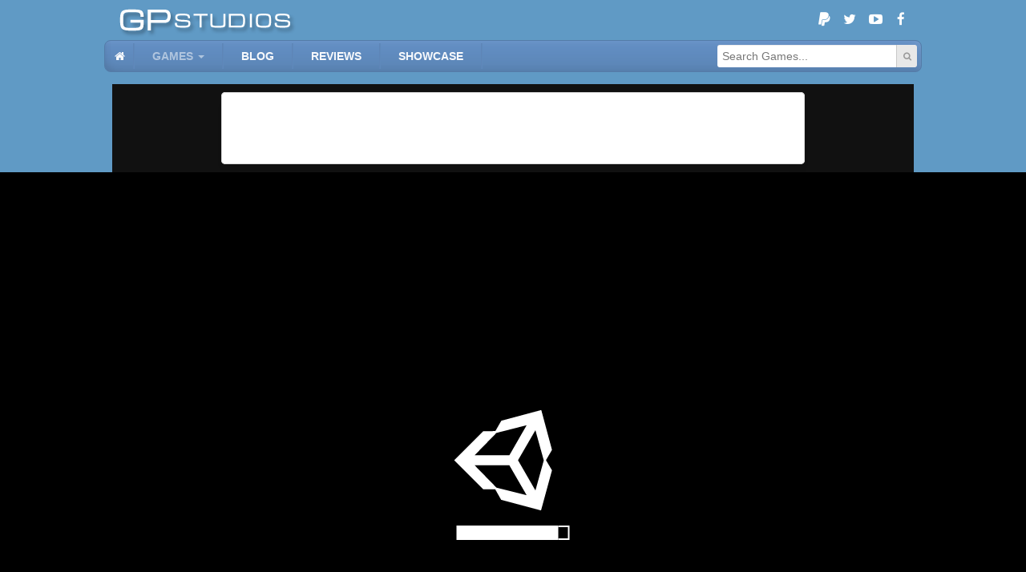

--- FILE ---
content_type: text/html; charset=UTF-8
request_url: https://www.gpstudios.com/games/view/this-is-your-life-now
body_size: 6969
content:
<!DOCTYPE html>
<html>
<head lang="en">
	<meta charset="UTF-8">
	<title>GP Studios - This Is Your Life Now</title>
	<link rel="icon" href="/favicon.ico" />
	<link rel="shortcut icon" href="/favicon.ico" />
	<link rel="alternate" type="application/rss+xml" title="GP Studios Latest Games" href="/rss/games" />
	<atom:link rel="self" type="application/rss+xml" href="/rss/games" />

	<meta name="description" content="" />
	<meta name="author" content="GP Studios" />
	<meta name="google-site-verification" content="5KVPL8eRn-NYBh48BI3W42UDXVO-0XcEHanDyKCJu48" />
	<meta name="msvalidate.01" content="2CAA07DFFD5C168FBBBB1FE1DF80CBBB" />

	<script>
		(function(i,s,o,g,r,a,m){i['GoogleAnalyticsObject']=r;i[r]=i[r]||function(){
				(i[r].q=i[r].q||[]).push(arguments)},i[r].l=1*new Date();a=s.createElement(o),
			m=s.getElementsByTagName(o)[0];a.async=1;a.src=g;m.parentNode.insertBefore(a,m)
		})(window,document,'script','//www.google-analytics.com/analytics.js','ga');
		ga('create', 'UA-9328461-2', 'auto');
		ga('send', 'pageview');
	</script>

	<!--<link rel="stylesheet" href="https://maxcdn.bootstrapcdn.com/bootstrap/3.3.5/css/bootstrap.min.css" integrity="sha512-dTfge/zgoMYpP7QbHy4gWMEGsbsdZeCXz7irItjcC3sPUFtf0kuFbDz/ixG7ArTxmDjLXDmezHubeNikyKGVyQ==" crossorigin="anonymous">-->

	<link href="/lib/gpstudios/css/core.css" rel="stylesheet" type="text/css" />
	<script src="/lib/gpstudios/js/core.js" type="text/javascript"></script>

	<link href="/lib/gpstudios/css/front.css" rel="stylesheet" type="text/css" />
	<script src="/lib/gpstudios/js/front.js" type="text/javascript"></script>

	<script type="text/javascript">
		$(function() {
			$(".social-media>.paypal").click(function(){
				document.getElementById("paypal-donate-form").submit();
			});
		});
	</script>

	<script id='json-page-data' type='application/json'>{"user":null,"section":"games","title":"This Is Your Life Now","description":"","url":"this-is-your-life-now","game":{"id":3549,"dir_id":"luUernVW","url":"this-is-your-life-now","title":"This Is Your Life Now","description":"**NOTE** If the game doesn't load properly in Chrome, try another browser like Firefox.<br><br>Get through a whole life in just a few minutes in This Is Your Life Now.<br>Travel through the different stages of life gaining and losing things and people along the way.<br>Enjoy This Is Your Life Now.","instructions":"Move - Left\/Right Arrow Keys or A\/D.<br>Jump - Spacebar.<br>Interact - Spacebar.","file":"","embed":"<iframe width=\"1280\" height=\"720\" scrolling=\"no\" border=\"0\"w frameborder=\"0\" src=\"http:\/\/www.freewebarcade.com\/html5\/unity\/thisisyourlifenow\/index.html\"><\/iframe>","views":4995,"positive_votes":1,"negative_votes":0,"thumbnail":"thumbnail.jpg","thumbnail_colors":"#73b6d8,#353448,#d2cdc7","screenshots":"screenshot001.jpg,screenshot002.jpg,screenshot003.jpg,screenshot004.jpg","dimensions":"1280x720","date_added":"2019-05-02 00:00:00","active":1,"authors":"More Mountains","author_urls":"more-mountains","tags":"5 Minute,Running,Atmospheric,Relaxing","tag_urls":"5-minute,running,atmospheric,relaxing","rating":0.342372,"is_ssl":0,"walkthrough_active":0,"walkthrough_title":null,"walkthrough_content_short":null,"download_active":0,"download_file":null,"highscores_active":0,"highscores_settings":null,"review_active":0,"review_id":null},"recent_vote":null}</script></head>

<body class="front" data-section='games'>
	<div class="main-container">

		<div class="header">

			<div class="social-media">
	<form id="paypal-donate-form" action="https://www.paypal.com/cgi-bin/webscr" method="post" target="_top" style="display: none">
		<input type="hidden" name="cmd" value="_s-xclick">
		<input type="hidden" name="hosted_button_id" value="LTLA8TFJK7PCW">
		<input type="image" src="https://www.paypalobjects.com/en_GB/i/btn/btn_donate_LG.gif" border="0" name="submit" alt="PayPal – The safer, easier way to pay online!">
		<img alt="" border="0" src="https://www.paypalobjects.com/en_GB/i/scr/pixel.gif" width="1" height="1">
	</form>
	<a class="paypal" title="Donate!" href="#" target="_blank"><i class="fa fa-paypal"></i></a>
	<a class="twitter" title="GP Studios Twitter" href="https://twitter.com/gp_studios" target="_blank"><i class="fa fa-twitter"></i></a>
	<a class="youtube" title="GP Studios YouTube" href="https://www.youtube.com/user/gpstudios90" target="_blank"><i class="fa fa-youtube-play"></i></a>
	<a class="facebook" title="GP Studios Facebook" href="https://www.facebook.com/GPStudiosGames/" target="_blank"><i class="fa fa-facebook"></i></a>
</div>
			<a href="/" class="gpstudios-logo"></a>
		</div>

		<div class="sub-menu-wrapper">
			<div class="sub-menu">
				<div class="inner">

					<div class="pull-right">
						<div class="social-media">
	<form id="paypal-donate-form" action="https://www.paypal.com/cgi-bin/webscr" method="post" target="_top" style="display: none">
		<input type="hidden" name="cmd" value="_s-xclick">
		<input type="hidden" name="hosted_button_id" value="LTLA8TFJK7PCW">
		<input type="image" src="https://www.paypalobjects.com/en_GB/i/btn/btn_donate_LG.gif" border="0" name="submit" alt="PayPal – The safer, easier way to pay online!">
		<img alt="" border="0" src="https://www.paypalobjects.com/en_GB/i/scr/pixel.gif" width="1" height="1">
	</form>
	<a class="paypal" title="Donate!" href="#" target="_blank"><i class="fa fa-paypal"></i></a>
	<a class="twitter" title="GP Studios Twitter" href="https://twitter.com/gp_studios" target="_blank"><i class="fa fa-twitter"></i></a>
	<a class="youtube" title="GP Studios YouTube" href="https://www.youtube.com/user/gpstudios90" target="_blank"><i class="fa fa-youtube-play"></i></a>
	<a class="facebook" title="GP Studios Facebook" href="https://www.facebook.com/GPStudiosGames/" target="_blank"><i class="fa fa-facebook"></i></a>
</div>					</div>

					<div class="search-wrapper pull-right">
						<form class="search">
							<div class="input-wrapper">
								<input type="text" class="form-control" placeholder="Search Games..." />
							</div>
							<button type="submit" title="Search"><i class="fa fa-search"></i></button>
						</form>
					</div>

					<ul>
						<!--<li class="logo">
							<a href="/" class="gpstudios-logo"></a>
						</li>-->
						<li class="home" data-section="home">
							<a href="/"><i class="fa fa-home"></i></a>
						</li>
						<li class="dropdown style1" data-section="games">
							<a href="/games">Games</a>
							<ul>
								<li>
									<a href="/games/favourites">My Favourites</a>
								</li>
								<li>
									<a href="/games">Games Index</a>
								</li>
								<li>
									<a href="/games/categories">Categories</a>
								</li>
								<li>
									<a href="/games/all">A - Z</a>
								</li>
								<li>
									<a href="/games/random">Random</a>
								</li>
							</ul>
						</li>
						<li data-section="blog">
							<a href="/blog">Blog</a>
						</li>
						<li data-section="reviews">
							<a href="/reviews">Reviews</a>
						</li>
						<li data-section="showcase">
							<a href="/showcase">Showcase</a>
						</li>
					</ul>
				</div>
			</div>
		</div>

		<div class="content-wrapper">
			<div id="content">
				
<script src="https://unpkg.com/@ruffle-rs/ruffle"></script>

<div class="page view-game">
	<div class="section view-port">
		<div class="business-container">
			<div class="business margin-bottom-0" style="width:728px; height:90px;">
				<script async src="//pagead2.googlesyndication.com/pagead/js/adsbygoogle.js"></script>
<!-- games_view_leaderboard_1 -->
<ins class="adsbygoogle"
	 style="display:inline-block;width:728px;height:90px"
	 data-ad-client="ca-pub-3783838899816598"
	 data-ad-slot="4265785991"></ins>
<script>
	(adsbygoogle = window.adsbygoogle || []).push({});
</script>			</div>
		</div>
		<div class="game-content-container">
			<div class="game-content" id="game-content" style="width: 1280px; height: 720px; margin-left: -140px"></div>
		</div>
		<div class="business-container">
			<div class="business margin-bottom-0" style="width:728px; height:90px;">
				<script async src="//pagead2.googlesyndication.com/pagead/js/adsbygoogle.js"></script>
<!-- games_view_leaderboard_1 -->
<ins class="adsbygoogle"
	 style="display:inline-block;width:728px;height:90px"
	 data-ad-client="ca-pub-3783838899816598"
	 data-ad-slot="4265785991"></ins>
<script>
	(adsbygoogle = window.adsbygoogle || []).push({});
</script>			</div>
		</div>
	</div>

	<div class="section info">

		
		<div class="row">
			<div class="column fixed-right" style="width:336px">
				<div class="business" id="info-business" style="width:336px; height:280px;">
					<script async src="//pagead2.googlesyndication.com/pagead/js/adsbygoogle.js"></script>
<!-- games_view_rectangle_1 -->
<ins class="adsbygoogle"
	 style="display:inline-block;width:336px;height:280px"
	 data-ad-client="ca-pub-3783838899816598"
	 data-ad-slot="7219252398"></ins>
<script>
	(adsbygoogle = window.adsbygoogle || []).push({});
</script>				</div>
			</div>
			<div class="column inner1">
				<div id="details" class="box margin-bottom-0">
					<div class="box-content padding-10">

						<div class="row">

							<div class="column fixed-right">
								<div class="rating-wrapper">
									<div class="rating-bar">
										<div class="bg"></div>
										<div class="gauge"></div>
									</div>
									<div class="vote-message"></div>
								</div>
								<ul class="grid grid-col-2 grid-pad-10 rating-buttons">
									<li>
										<button type="button" class="btn btn-block style1 up" data-vote="1" title="Up Vote">
											<span>
												+ <span class="votes">1</span>
												<i class="fa fa-thumbs-up"></i>
											</span>
										</button>
									</li>
									<li>
										<button type="button" class="btn btn-block style1 down" data-vote="-1" title="Down Vote">
											<span>
												- <span class="votes">0</span>
												<i class="fa fa-thumbs-down"></i>
											</span>
										</button>
									</li>
								</ul>
								<div class="" id="screenshot-scroller-container"></div>
							</div>

							<div class="column">
								<div id="game-info" class="padding-top-4">
									<div class="favourite-wrapper">
										<div class="favourite" data-id="3549">
											<i class="fa fa-heart"></i>
										</div>
									</div>
									<h3 class="title margin-top-0 text-center">This Is Your Life Now</h3>
									<div class="clearfix margin-bottom-6">
										<div class="pull-right date"><i class="fa fa-clock-o icon"></i>2019-05-02</div>
										<div class="author">By <ul class="authors">
												<li><a href='/games/authors/more-mountains'>More Mountains</a></li>											</ul>
										</div>
									</div>
									<div class="clearfix margin-bottom-6">
										<div class="pull-right views"><i class="fa fa-eye icon"></i>4,995</div>
										<div class="addthis_toolbox addthis_20x20_style addthis_default_style">
											<a class="addthis_button_facebook"></a>
											<a class="addthis_button_twitter"></a>
											<a class="addthis_button_google_plusone_share"></a>
											<a class="addthis_button_pinterest_share"></a>
											<a class="addthis_button_tumblr"></a>
											<a class="addthis_button_email"></a>
											<a class="addthis_button_compact"></a>
										</div>
									</div>
																			<ul class="grid grid-pad-4 grid-gap-4 tags"><li><a href='/games/categories/5-minute' class='btn style3'>5 Minute</a></li><li><a href='/games/categories/running' class='btn style3'>Running</a></li><li><a href='/games/categories/atmospheric' class='btn style3'>Atmospheric</a></li><li><a href='/games/categories/relaxing' class='btn style3'>Relaxing</a></li></ul>
																		<hr>
									<div class="description-wrapper">
										<div class="description">**NOTE** If the game doesn't load properly in Chrome, try another browser like Firefox.<br><br>Get through a whole life in just a few minutes in This Is Your Life Now.<br>Travel through the different stages of life gaining and losing things and people along the way.<br>Enjoy This Is Your Life Now.</div>
									</div>
									<hr>
									<div class="instructions-wrapper">
										<div class="instructions">Move - Left/Right Arrow Keys or A/D.<br>Jump - Spacebar.<br>Interact - Spacebar.</div>
									</div>
								</div>
							</div>
						</div>
					</div>
				</div>
			</div>
		</div>

		<div class="gap"></div>

		<div class="row">
			<div class="column fixed-left" style="width:160px;">
				<div class="business" id="follow-1" style="width:160px; height:600px;">
					<script async src="//pagead2.googlesyndication.com/pagead/js/adsbygoogle.js"></script>
<!-- skyscraper_1 -->
<ins class="adsbygoogle"
	 style="display:inline-block;width:160px;height:600px"
	 data-ad-client="ca-pub-3783838899816598"
	 data-ad-slot="9673191192"></ins>
<script>
	(adsbygoogle = window.adsbygoogle || []).push({});
</script>				</div>
			</div>

			<div class="column inner2 first-last-margin-0">

				<div class="row">
					<div class="column fixed-right" style="width:220px;">
						<div id="follow-2" class="box" style="width:220px;">
							<div class="box-header">
								<span>Related Games</span>
							</div>
							<div class="box-content padding-6">
								<ul class="grid grid-col-1 grid-gap-6">
									<li>
<div class='game-box wide' data-id='783' data-title='Child of a Witch 2'>
	
		<div class="background" style="background: rgba(91, 108, 86, 0.15);border: 1px solid #5b6c56;"></div>
		<div class="front clearfix">
			<div class="image-wrapper">
									<a href="/games/view/child-of-a-witch-2" title="Play Child of a Witch 2" class="image" style="background-image: url(/uploads/games/00000783/thumbnail.jpg);"></a>
							</div>
			<div class="inner-wrapper">
				<div class="inner">
					<div class="title-wrapper">
						<a href="/games/view/child-of-a-witch-2" title="Play Child of a Witch 2" class="title">Child of a Witch 2</a>
					</div>
											<div class="author-wrapper">
							By <a class='author' href='/games/authors/garbuz-games'>Garbuz Games							</a></div>
																<ul class="grid tags">
							<li><a href="/games/categories/puzzle" class="btn style3">Puzzle</a></li>
						</ul>
									</div>
			</div>
		</div>

	</div></li><li>
<div class='game-box wide' data-id='1007' data-title='Mr Runner 2'>
	
		<div class="background" style="background: rgba(120, 160, 189, 0.15);border: 1px solid #78a0bd;"></div>
		<div class="front clearfix">
			<div class="image-wrapper">
									<a href="/games/view/mr-runner-2" title="Play Mr Runner 2" class="image" style="background-image: url(/uploads/games/00001007/thumbnail.jpg);"></a>
							</div>
			<div class="inner-wrapper">
				<div class="inner">
					<div class="title-wrapper">
						<a href="/games/view/mr-runner-2" title="Play Mr Runner 2" class="title">Mr Runner 2</a>
					</div>
											<div class="author-wrapper">
							By <a class='author' href='/games/authors/bit-battalion'>Bit Battalion							</a></div>
																<ul class="grid tags">
							<li><a href="/games/categories/action" class="btn style3">Action</a></li>
						</ul>
									</div>
			</div>
		</div>

	</div></li><li>
<div class='game-box wide' data-id='1198' data-title='Stellar Hunter 2'>
	
		<div class="background" style="background: rgba(23, 36, 68, 0.15);border: 1px solid #172444;"></div>
		<div class="front clearfix">
			<div class="image-wrapper">
									<a href="/games/view/stellar-hunter-2" title="Play Stellar Hunter 2" class="image" style="background-image: url(/uploads/games/00001198/thumbnail.jpg);"></a>
							</div>
			<div class="inner-wrapper">
				<div class="inner">
					<div class="title-wrapper">
						<a href="/games/view/stellar-hunter-2" title="Play Stellar Hunter 2" class="title">Stellar Hunter 2</a>
					</div>
											<div class="author-wrapper">
							By <a class='author' href='/games/authors/moonmana'>MoonMana							</a></div>
																<ul class="grid tags">
							<li><a href="/games/categories/mouse-only" class="btn style3">Mouse Only</a></li>
						</ul>
									</div>
			</div>
		</div>

	</div></li><li>
<div class='game-box wide' data-id='3262' data-title='Moving'>
	
		<div class="background" style="background: rgba(171, 209, 203, 0.15);border: 1px solid #abd1cb;"></div>
		<div class="front clearfix">
			<div class="image-wrapper">
									<a href="/games/view/moving" title="Play Moving" class="image" style="background-image: url(/uploads/games/RuV0ka8m/thumbnail.jpg);"></a>
							</div>
			<div class="inner-wrapper">
				<div class="inner">
					<div class="title-wrapper">
						<a href="/games/view/moving" title="Play Moving" class="title">Moving</a>
					</div>
											<div class="author-wrapper">
							By <a class='author' href='/games/authors/pickles-section'>Pickles Section							</a></div>
																<ul class="grid tags">
							<li><a href="/games/categories/atmospheric" class="btn style3">Atmospheric</a></li>
						</ul>
									</div>
			</div>
		</div>

	</div></li><li>
<div class='game-box wide' data-id='3371' data-title='Kabeyoke'>
	
		<div class="background" style="background: rgba(193, 162, 113, 0.15);border: 1px solid #c1a271;"></div>
		<div class="front clearfix">
			<div class="image-wrapper">
									<a href="/games/view/kabeyoke" title="Play Kabeyoke" class="image" style="background-image: url(/uploads/games/Iyb36GTn/thumbnail.jpg);"></a>
							</div>
			<div class="inner-wrapper">
				<div class="inner">
					<div class="title-wrapper">
						<a href="/games/view/kabeyoke" title="Play Kabeyoke" class="title">Kabeyoke</a>
					</div>
											<div class="author-wrapper">
							By <a class='author' href='/games/authors/unknown'>Unknown							</a></div>
																<ul class="grid tags">
							<li><a href="/games/categories/5-minute" class="btn style3">5 Minute</a></li>
						</ul>
									</div>
			</div>
		</div>

	</div></li><li>
<div class='game-box wide' data-id='3426' data-title='Under the Bed'>
	
		<div class="background" style="background: rgba(14, 16, 22, 0.15);border: 1px solid #0e1016;"></div>
		<div class="front clearfix">
			<div class="image-wrapper">
									<a href="/games/view/under-the-bed" title="Play Under the Bed" class="image" style="background-image: url(/uploads/games/71vhqLJ3/thumbnail.jpg);"></a>
							</div>
			<div class="inner-wrapper">
				<div class="inner">
					<div class="title-wrapper">
						<a href="/games/view/under-the-bed" title="Play Under the Bed" class="title">Under the Bed</a>
					</div>
											<div class="author-wrapper">
							By <a class='author' href='/games/authors/khamelot'>Khamelot							</a></div>
																<ul class="grid tags">
							<li><a href="/games/categories/action" class="btn style3">Action</a></li>
						</ul>
									</div>
			</div>
		</div>

	</div></li>								</ul>
							</div>
						</div>
					</div>

					<div class="column">
						<div class="box" id="comments">
							<div class="box-content">
								<div id="disqus_thread"></div>
								<noscript>Please enable JavaScript to view the <a href="http://disqus.com/?ref_noscript">comments powered by Disqus.</a></noscript>
							</div>
						</div>
					</div>
				</div>

				<div class="gap"></div>

				<div class="business" style="width:728px; height:90px;">
					<script async src="//pagead2.googlesyndication.com/pagead/js/adsbygoogle.js"></script>
<!-- leaderboard_1 -->
<ins class="adsbygoogle"
	 style="display:inline-block;width:728px;height:90px"
	 data-ad-client="ca-pub-3783838899816598"
	 data-ad-slot="3626657598"></ins>
<script>
	(adsbygoogle = window.adsbygoogle || []).push({});
</script>				</div>

				<div class="gap"></div>

				<div class="random-games">
	<div class="box">
		<div class="box-header">
			<i class="box-icon fa fa-random"></i>
			<span>Random Games</span>
		</div>
		<div class="box-content padding-6">
			<button class="btn randomize style1" title="Get more random games">
				<span><i class="fa fa-random"></i></span>
			</button>
			<div class="results-wrapper">
				<ul class="grid grid-col-8 grid-pad-6 results">
					<li>
<div class='game-box compact' data-id='258' data-title='Fault Line'>
	
		<div class="background" style="background: rgba(95, 63, 111, 0.8);box-shadow: inset 0px 0px 8px 4px #5f3f6f;"></div>
		<div class="front">
			<a href="/games/view/fault-line" class="image" style="background-image: url(/uploads/games/00000258/thumbnail.jpg);"></a>
			<div class="title">Fault Line</div>
		</div>

	</div></li><li>
<div class='game-box compact' data-id='874' data-title='Path of Honor'>
	
		<div class="background" style="background: rgba(120, 179, 83, 0.8);box-shadow: inset 0px 0px 8px 4px #78b353;"></div>
		<div class="front">
			<a href="/games/view/path-of-honor" class="image" style="background-image: url(/uploads/games/00000874/thumbnail.jpg);"></a>
			<div class="title">Path of Honor</div>
		</div>

	</div></li><li>
<div class='game-box compact' data-id='2004' data-title='A Bonte Christmas'>
	
		<div class="background" style="background: rgba(5, 121, 231, 0.8);box-shadow: inset 0px 0px 8px 4px #0579e7;"></div>
		<div class="front">
			<a href="/games/view/a-bonte-christmas" class="image" style="background-image: url(/uploads/games/00002004/thumbnail.jpg);"></a>
			<div class="title">A Bonte Christmas</div>
		</div>

	</div></li><li>
<div class='game-box compact' data-id='2659' data-title='Stacko'>
	
		<div class="background" style="background: rgba(62, 65, 99, 0.8);box-shadow: inset 0px 0px 8px 4px #3e4163;"></div>
		<div class="front">
			<a href="/games/view/stacko" class="image" style="background-image: url(/uploads/games/00002659/thumbnail.jpg);"></a>
			<div class="title">Stacko</div>
		</div>

	</div></li><li>
<div class='game-box compact' data-id='2908' data-title='ClickPLAY Time 6'>
	
		<div class="background" style="background: rgba(30, 64, 70, 0.8);box-shadow: inset 0px 0px 8px 4px #1e4046;"></div>
		<div class="front">
			<a href="/games/view/clickplay-time-6" class="image" style="background-image: url(/uploads/games/tS5Ptsrg/thumbnail.jpg);"></a>
			<div class="title">ClickPLAY Time 6</div>
		</div>

	</div></li><li>
<div class='game-box compact' data-id='3309' data-title='Hat Wizard 2'>
	
		<div class="background" style="background: rgba(34, 32, 46, 0.8);box-shadow: inset 0px 0px 8px 4px #22202e;"></div>
		<div class="front">
			<a href="/games/view/hat-wizard-2" class="image" style="background-image: url(/uploads/games/yfihRVhf/thumbnail.jpg);"></a>
			<div class="title">Hat Wizard 2</div>
		</div>

	</div></li><li>
<div class='game-box compact' data-id='3316' data-title='GunBlood 2'>
	
		<div class="background" style="background: rgba(145, 94, 49, 0.8);box-shadow: inset 0px 0px 8px 4px #915e31;"></div>
		<div class="front">
			<a href="/games/view/gunblood-2" class="image" style="background-image: url(/uploads/games/HSQhwErA/thumbnail.jpg);"></a>
			<div class="title">GunBlood 2</div>
		</div>

	</div></li><li>
<div class='game-box compact' data-id='3318' data-title='Platformer Mixtape 2010'>
	
		<div class="background" style="background: rgba(131, 153, 162, 0.8);box-shadow: inset 0px 0px 8px 4px #8399a2;"></div>
		<div class="front">
			<a href="/games/view/platformer-mixtape-2010" class="image" style="background-image: url(/uploads/games/ByPTXe4U/thumbnail.jpg);"></a>
			<div class="title">Platformer Mixtape 2010</div>
		</div>

	</div></li>				</ul>
			</div>
		</div>
	</div>
</div>			</div>
		</div>
	</div>

</div>

<script type="text/javascript">

	$(function() {

		$("#info-business").follow({
			container: $("#info-business").closest(".row"),
			align: FollowAlign.center,
			static: true
		});

		$("#follow-1").follow({
			container: $("#follow-1").closest(".row")
		});

		$("#follow-2").follow({
			container: $("#follow-2").closest(".row")
		})

		//popUnderAd();

		/* function popUnderAd(){
			window.cpmstar_anchorad_settings = { poolid: 22318 };
			(function (d, t, s) { t = d.createElement('script'); t.type = 'text/javascript'; t.src = (d.location.protocol == 'https:'?'//server':'//cdn') + '.cpmstar.com/cached/js/anchorad_v100.pack.js'; t.async = true; s = document.getElementsByTagName('script')[0]; s.parentNode.insertBefore(t, s); })(document, {}, {});
		} */

		//---------------------------

		var recent_vote, num_votes = 0, last_vote, n_v = parseInt(PAGE_DATA.game.negative_votes), p_v = parseInt(PAGE_DATA.game.positive_votes);

		var secondsBetweenVotes = 30;

		var $voteMessage = $(".vote-message");

		add_recent(PAGE_DATA.game.id);

		createDisqus();

		var $rating = $("#review-rating");
		if ($rating.length) createStarRating($rating);

		var $ratingButtons = $(".rating-buttons");
		var $scrollerContainer = $("#screenshot-scroller-container");
		var scroller = new HorizontalScroller($scrollerContainer, { empty_text: "No Screenshots Available" });
		var $lis = $();
		if (PAGE_DATA.game.screenshots != "") {
			var screenshots = PAGE_DATA.game.screenshots.split(",");
			for (var k in screenshots) {
				var screenshot = "/uploads/games/" + PAGE_DATA.game.dir_id + "/" + screenshots[k];
				var $li = $("<li class='screenshot'></li>");
				$li.css("background-image", "url(" + screenshot + ")");
				$lis = $lis.add($li);
			}
		}
		scroller.setItems($lis);

		embed_game("#game-content", PAGE_DATA.game);

		$("#game-info").find(".description").nanoScroller( { classes:"dark" });

		$("#game-info").find(".instructions").nanoScroller( { classes:"dark" });

		var $voteButtons = $ratingButtons.find(".btn");
		$voteButtons.click(function(){

			if (last_vote) {
				if (secondsSinceVote() > 0) {
					setVoteMessage("Wait "+secondsBetweenVotes+" seconds before changing your vote.");
					return;
				}
			}

			if (num_votes > 3) {
				setVoteMessage("Too many votes. Stop spamming!");
				return;
			}

			var $button = $(this);
			var vote = $button.attr("data-vote");
			setButtonLoading($button, true);
			$voteButtons.attr("disabled", true);
			last_vote = moment();
			num_votes++;

			ajaxAction("DB_Game", "submit_vote", [PAGE_DATA.game.id, vote])
				.done(function(result){
					setButtonLoading($button, false);
					if (result) {
						n_v += parseInt(result[0]);
						p_v += parseInt(result[1]);
					} else {
						setVoteMessage("Submission failed. Try Again.");
					}
					updateVotes(vote);
				});
		});

		updateVotes(PAGE_DATA.recent_vote);

		function updateVotes(vote) {
			recent_vote = vote;
			var $up = $ratingButtons.find(".btn[data-vote='1']");
			var $down = $ratingButtons.find(".btn[data-vote='-1']");
			$down.attr("disabled", vote == "-1").find("span.votes").text(formatNumber(n_v));
			$up.attr("disabled", vote == "1").find("span.votes").text(formatNumber(p_v));
			if (vote != null) setVoteMessage("Thanks for voting!");
			var percent = (n_v + p_v == 0) ? 0.5 : p_v / (n_v + p_v);
			$(".rating-bar .gauge").css("width", (percent * 100)+"%");
			$(".rating-wrapper").attr("title", accounting.formatNumber(percent * 100, 2)+"%");
		}

		function secondsSinceVote(){
			return last_vote ? secondsBetweenVotes - moment().diff(last_vote, "seconds") : 0;
		}

		function setVoteMessage(text) {
			$(".rating-bar").transition({"height" : text ? 20 : 8, duration: 200});
			$voteMessage.html(text ? text : "");
		}

	});

</script>			</div>
		</div>

		<div class="footer">
			<ul class="links">
				<li><a href="/about"><span>About Us</span></a></li>
				<li><a href="/terms"><span>Terms and Conditions</span></a></li>
				<li><a href="/downloads"><span>Downloads</span></a></li>
				<li><a href="/contact"><span>Contact Us</span></a></li>
			</ul>
			<hr>
			<ul class="links rss">
				<li><a href="/rss/games"><span>Games RSS</span></a></li>
				<li><a href="/rss/blogs"><span>Blogs RSS</span></a></li>
				<li><a href="/rss/reviews"><span>Reviews RSS</span></a></li>
			</ul>
		</div>

		<div class="copyright-wrapper">
			<div class="copyright"><i class="fa fa-copyright"></i> 2026 GP STUDIOS</div>
		</div>

		<div class="page-up">
			<button class="btn style1" title="Back to top"><i class="fa fa-arrow-up"></i></button>
		</div>
	</div>
<script defer src="https://static.cloudflareinsights.com/beacon.min.js/vcd15cbe7772f49c399c6a5babf22c1241717689176015" integrity="sha512-ZpsOmlRQV6y907TI0dKBHq9Md29nnaEIPlkf84rnaERnq6zvWvPUqr2ft8M1aS28oN72PdrCzSjY4U6VaAw1EQ==" data-cf-beacon='{"version":"2024.11.0","token":"2745f05ef1df4c5d9430b516eba829e7","r":1,"server_timing":{"name":{"cfCacheStatus":true,"cfEdge":true,"cfExtPri":true,"cfL4":true,"cfOrigin":true,"cfSpeedBrain":true},"location_startswith":null}}' crossorigin="anonymous"></script>
</body>
</html>

--- FILE ---
content_type: text/html
request_url: https://www.freewebarcade.com/html5/unity/thisisyourlifenow/index.html
body_size: 859
content:
<!DOCTYPE html>
<html lang="en-us">
<head>
	<meta charset="utf-8">
	<meta http-equiv="Content-Type" content="text/html; charset=utf-8">
	<title>This is your life now</title>
	<script src="Build/UnityLoader.js"></script>
	<script>
		var gameInstance = UnityLoader.instantiate("gameContainer", "Build/HTML.json");
		var scaleToFit;
		scaleToFit = true;

		window.onresize = function(){
			var canvas = gameInstance.Module.canvas;
			var container = gameInstance.container;
			var w;
			var h;

			if(scaleToFit){
				w = window.innerWidth;
				h = window.innerHeight;

				var r = 540/960;

				if(w * r > window.innerHeight){
					w = Math.min(w, Math.ceil(h / r));
				}
				h = Math.floor(w * r);
			}else{
				w=960;
				h=540;
			}

			container.style.width = canvas.style.width = w + "px";
			container.style.height = canvas.style.height = h + "px";
			container.style.top = Math.floor((window.innerHeight - h)/2) + "px";
			container.style.left = Math.floor((window.innerWidth - w)/2) + "px";
		}
	</script>
	<style>
		html,body{
			background: #000000;
			width: 100%;
			height: 100%;
			overflow:visible;
			padding:0;
			margin:0;
		}
		div#gameContainer{
			background: transparent!important;
			position: absolute;
		}
		div#gameContainer canvas{
			position: absolute;
			image-rendering: optimizeSpeed;
            image-rendering: -webkit-crisp-edges;
			image-rendering: -moz-crisp-edges;
			image-rendering: -o-crisp-edges;
			image-rendering: crisp-edges;
			image-rendering: -webkit-optimize-contrast;
            image-rendering: optimize-contrast;
			image-rendering: pixelated;
			-ms-interpolation-mode: nearest-neighbor;
		}
	</style>
</head>
<body onload="window.onresize();">
	<div id="gameContainer"></div>
<script defer src="https://static.cloudflareinsights.com/beacon.min.js/vcd15cbe7772f49c399c6a5babf22c1241717689176015" integrity="sha512-ZpsOmlRQV6y907TI0dKBHq9Md29nnaEIPlkf84rnaERnq6zvWvPUqr2ft8M1aS28oN72PdrCzSjY4U6VaAw1EQ==" data-cf-beacon='{"version":"2024.11.0","token":"0e4435fada98443cbf829c34e91a080f","r":1,"server_timing":{"name":{"cfCacheStatus":true,"cfEdge":true,"cfExtPri":true,"cfL4":true,"cfOrigin":true,"cfSpeedBrain":true},"location_startswith":null}}' crossorigin="anonymous"></script>
</body>
</html>


--- FILE ---
content_type: text/html; charset=utf-8
request_url: https://www.google.com/recaptcha/api2/aframe
body_size: 266
content:
<!DOCTYPE HTML><html><head><meta http-equiv="content-type" content="text/html; charset=UTF-8"></head><body><script nonce="KdWme1zh2MZM8fzpfZs7eA">/** Anti-fraud and anti-abuse applications only. See google.com/recaptcha */ try{var clients={'sodar':'https://pagead2.googlesyndication.com/pagead/sodar?'};window.addEventListener("message",function(a){try{if(a.source===window.parent){var b=JSON.parse(a.data);var c=clients[b['id']];if(c){var d=document.createElement('img');d.src=c+b['params']+'&rc='+(localStorage.getItem("rc::a")?sessionStorage.getItem("rc::b"):"");window.document.body.appendChild(d);sessionStorage.setItem("rc::e",parseInt(sessionStorage.getItem("rc::e")||0)+1);localStorage.setItem("rc::h",'1769422078217');}}}catch(b){}});window.parent.postMessage("_grecaptcha_ready", "*");}catch(b){}</script></body></html>